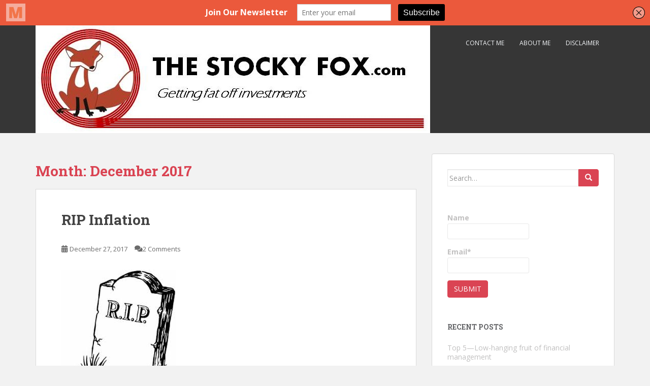

--- FILE ---
content_type: text/html; charset=UTF-8
request_url: https://thestockyfox.com/2017/12/
body_size: 20925
content:
<!doctype html>
<!--[if !IE]>
<html class="no-js non-ie" lang="en-US"
 xmlns:og="http://opengraphprotocol.org/schema/"
 xmlns:fb="http://www.facebook.com/2008/fbml"> <![endif]-->
<!--[if IE 7 ]>
<html class="no-js ie7" lang="en-US"
 xmlns:og="http://opengraphprotocol.org/schema/"
 xmlns:fb="http://www.facebook.com/2008/fbml"> <![endif]-->
<!--[if IE 8 ]>
<html class="no-js ie8" lang="en-US"
 xmlns:og="http://opengraphprotocol.org/schema/"
 xmlns:fb="http://www.facebook.com/2008/fbml"> <![endif]-->
<!--[if IE 9 ]>
<html class="no-js ie9" lang="en-US"
 xmlns:og="http://opengraphprotocol.org/schema/"
 xmlns:fb="http://www.facebook.com/2008/fbml"> <![endif]-->
<!--[if gt IE 9]><!-->
<html class="no-js" lang="en-US"
 xmlns:og="http://opengraphprotocol.org/schema/"
 xmlns:fb="http://www.facebook.com/2008/fbml"> <!--<![endif]-->
<head>
<meta charset="UTF-8">
<meta name="viewport" content="width=device-width, initial-scale=1">
<meta name="theme-color" content="">
<link rel="profile" href="http://gmpg.org/xfn/11">

<title>December 2017 &#8211; The Stocky Fox</title>
<meta name='robots' content='max-image-preview:large' />
	<style>img:is([sizes="auto" i], [sizes^="auto," i]) { contain-intrinsic-size: 3000px 1500px }</style>
	<link rel='dns-prefetch' href='//fonts.googleapis.com' />
<link rel="alternate" type="application/rss+xml" title="The Stocky Fox &raquo; Feed" href="https://thestockyfox.com/feed/" />
<link rel="alternate" type="application/rss+xml" title="The Stocky Fox &raquo; Comments Feed" href="https://thestockyfox.com/comments/feed/" />
<!-- This site is powered by Shareaholic - https://shareaholic.com -->
<script type='text/javascript' data-cfasync='false'>
  //<![CDATA[
    _SHR_SETTINGS = {"endpoints":{"local_recs_url":"https:\/\/thestockyfox.com\/wp-admin\/admin-ajax.php?action=shareaholic_permalink_related","share_counts_url":"https:\/\/thestockyfox.com\/wp-admin\/admin-ajax.php?action=shareaholic_share_counts_api"}};
  //]]>
</script>
<script type='text/javascript' data-cfasync='false'
        src='//apps.shareaholic.com/assets/pub/shareaholic.js'
        data-shr-siteid='ce53e97aeff87ab7508463268ddeaa3b' async='async' >
</script>

<!-- Shareaholic Content Tags -->
<meta name='shareaholic:site_name' content='The Stocky Fox' />
<meta name='shareaholic:language' content='en-US' />
<meta name='shareaholic:article_visibility' content='private' />
<meta name='shareaholic:site_id' content='ce53e97aeff87ab7508463268ddeaa3b' />
<meta name='shareaholic:wp_version' content='8.6.2' />

<!-- Shareaholic Content Tags End -->
<script type="text/javascript">
/* <![CDATA[ */
window._wpemojiSettings = {"baseUrl":"https:\/\/s.w.org\/images\/core\/emoji\/16.0.1\/72x72\/","ext":".png","svgUrl":"https:\/\/s.w.org\/images\/core\/emoji\/16.0.1\/svg\/","svgExt":".svg","source":{"concatemoji":"https:\/\/thestockyfox.com\/wp-includes\/js\/wp-emoji-release.min.js?ver=6.8.3"}};
/*! This file is auto-generated */
!function(s,n){var o,i,e;function c(e){try{var t={supportTests:e,timestamp:(new Date).valueOf()};sessionStorage.setItem(o,JSON.stringify(t))}catch(e){}}function p(e,t,n){e.clearRect(0,0,e.canvas.width,e.canvas.height),e.fillText(t,0,0);var t=new Uint32Array(e.getImageData(0,0,e.canvas.width,e.canvas.height).data),a=(e.clearRect(0,0,e.canvas.width,e.canvas.height),e.fillText(n,0,0),new Uint32Array(e.getImageData(0,0,e.canvas.width,e.canvas.height).data));return t.every(function(e,t){return e===a[t]})}function u(e,t){e.clearRect(0,0,e.canvas.width,e.canvas.height),e.fillText(t,0,0);for(var n=e.getImageData(16,16,1,1),a=0;a<n.data.length;a++)if(0!==n.data[a])return!1;return!0}function f(e,t,n,a){switch(t){case"flag":return n(e,"\ud83c\udff3\ufe0f\u200d\u26a7\ufe0f","\ud83c\udff3\ufe0f\u200b\u26a7\ufe0f")?!1:!n(e,"\ud83c\udde8\ud83c\uddf6","\ud83c\udde8\u200b\ud83c\uddf6")&&!n(e,"\ud83c\udff4\udb40\udc67\udb40\udc62\udb40\udc65\udb40\udc6e\udb40\udc67\udb40\udc7f","\ud83c\udff4\u200b\udb40\udc67\u200b\udb40\udc62\u200b\udb40\udc65\u200b\udb40\udc6e\u200b\udb40\udc67\u200b\udb40\udc7f");case"emoji":return!a(e,"\ud83e\udedf")}return!1}function g(e,t,n,a){var r="undefined"!=typeof WorkerGlobalScope&&self instanceof WorkerGlobalScope?new OffscreenCanvas(300,150):s.createElement("canvas"),o=r.getContext("2d",{willReadFrequently:!0}),i=(o.textBaseline="top",o.font="600 32px Arial",{});return e.forEach(function(e){i[e]=t(o,e,n,a)}),i}function t(e){var t=s.createElement("script");t.src=e,t.defer=!0,s.head.appendChild(t)}"undefined"!=typeof Promise&&(o="wpEmojiSettingsSupports",i=["flag","emoji"],n.supports={everything:!0,everythingExceptFlag:!0},e=new Promise(function(e){s.addEventListener("DOMContentLoaded",e,{once:!0})}),new Promise(function(t){var n=function(){try{var e=JSON.parse(sessionStorage.getItem(o));if("object"==typeof e&&"number"==typeof e.timestamp&&(new Date).valueOf()<e.timestamp+604800&&"object"==typeof e.supportTests)return e.supportTests}catch(e){}return null}();if(!n){if("undefined"!=typeof Worker&&"undefined"!=typeof OffscreenCanvas&&"undefined"!=typeof URL&&URL.createObjectURL&&"undefined"!=typeof Blob)try{var e="postMessage("+g.toString()+"("+[JSON.stringify(i),f.toString(),p.toString(),u.toString()].join(",")+"));",a=new Blob([e],{type:"text/javascript"}),r=new Worker(URL.createObjectURL(a),{name:"wpTestEmojiSupports"});return void(r.onmessage=function(e){c(n=e.data),r.terminate(),t(n)})}catch(e){}c(n=g(i,f,p,u))}t(n)}).then(function(e){for(var t in e)n.supports[t]=e[t],n.supports.everything=n.supports.everything&&n.supports[t],"flag"!==t&&(n.supports.everythingExceptFlag=n.supports.everythingExceptFlag&&n.supports[t]);n.supports.everythingExceptFlag=n.supports.everythingExceptFlag&&!n.supports.flag,n.DOMReady=!1,n.readyCallback=function(){n.DOMReady=!0}}).then(function(){return e}).then(function(){var e;n.supports.everything||(n.readyCallback(),(e=n.source||{}).concatemoji?t(e.concatemoji):e.wpemoji&&e.twemoji&&(t(e.twemoji),t(e.wpemoji)))}))}((window,document),window._wpemojiSettings);
/* ]]> */
</script>
<style id='wp-emoji-styles-inline-css' type='text/css'>

	img.wp-smiley, img.emoji {
		display: inline !important;
		border: none !important;
		box-shadow: none !important;
		height: 1em !important;
		width: 1em !important;
		margin: 0 0.07em !important;
		vertical-align: -0.1em !important;
		background: none !important;
		padding: 0 !important;
	}
</style>
<link rel='stylesheet' id='wp-block-library-css' href='https://thestockyfox.com/wp-includes/css/dist/block-library/style.min.css?ver=6.8.3' type='text/css' media='all' />
<style id='classic-theme-styles-inline-css' type='text/css'>
/*! This file is auto-generated */
.wp-block-button__link{color:#fff;background-color:#32373c;border-radius:9999px;box-shadow:none;text-decoration:none;padding:calc(.667em + 2px) calc(1.333em + 2px);font-size:1.125em}.wp-block-file__button{background:#32373c;color:#fff;text-decoration:none}
</style>
<style id='global-styles-inline-css' type='text/css'>
:root{--wp--preset--aspect-ratio--square: 1;--wp--preset--aspect-ratio--4-3: 4/3;--wp--preset--aspect-ratio--3-4: 3/4;--wp--preset--aspect-ratio--3-2: 3/2;--wp--preset--aspect-ratio--2-3: 2/3;--wp--preset--aspect-ratio--16-9: 16/9;--wp--preset--aspect-ratio--9-16: 9/16;--wp--preset--color--black: #000000;--wp--preset--color--cyan-bluish-gray: #abb8c3;--wp--preset--color--white: #ffffff;--wp--preset--color--pale-pink: #f78da7;--wp--preset--color--vivid-red: #cf2e2e;--wp--preset--color--luminous-vivid-orange: #ff6900;--wp--preset--color--luminous-vivid-amber: #fcb900;--wp--preset--color--light-green-cyan: #7bdcb5;--wp--preset--color--vivid-green-cyan: #00d084;--wp--preset--color--pale-cyan-blue: #8ed1fc;--wp--preset--color--vivid-cyan-blue: #0693e3;--wp--preset--color--vivid-purple: #9b51e0;--wp--preset--gradient--vivid-cyan-blue-to-vivid-purple: linear-gradient(135deg,rgba(6,147,227,1) 0%,rgb(155,81,224) 100%);--wp--preset--gradient--light-green-cyan-to-vivid-green-cyan: linear-gradient(135deg,rgb(122,220,180) 0%,rgb(0,208,130) 100%);--wp--preset--gradient--luminous-vivid-amber-to-luminous-vivid-orange: linear-gradient(135deg,rgba(252,185,0,1) 0%,rgba(255,105,0,1) 100%);--wp--preset--gradient--luminous-vivid-orange-to-vivid-red: linear-gradient(135deg,rgba(255,105,0,1) 0%,rgb(207,46,46) 100%);--wp--preset--gradient--very-light-gray-to-cyan-bluish-gray: linear-gradient(135deg,rgb(238,238,238) 0%,rgb(169,184,195) 100%);--wp--preset--gradient--cool-to-warm-spectrum: linear-gradient(135deg,rgb(74,234,220) 0%,rgb(151,120,209) 20%,rgb(207,42,186) 40%,rgb(238,44,130) 60%,rgb(251,105,98) 80%,rgb(254,248,76) 100%);--wp--preset--gradient--blush-light-purple: linear-gradient(135deg,rgb(255,206,236) 0%,rgb(152,150,240) 100%);--wp--preset--gradient--blush-bordeaux: linear-gradient(135deg,rgb(254,205,165) 0%,rgb(254,45,45) 50%,rgb(107,0,62) 100%);--wp--preset--gradient--luminous-dusk: linear-gradient(135deg,rgb(255,203,112) 0%,rgb(199,81,192) 50%,rgb(65,88,208) 100%);--wp--preset--gradient--pale-ocean: linear-gradient(135deg,rgb(255,245,203) 0%,rgb(182,227,212) 50%,rgb(51,167,181) 100%);--wp--preset--gradient--electric-grass: linear-gradient(135deg,rgb(202,248,128) 0%,rgb(113,206,126) 100%);--wp--preset--gradient--midnight: linear-gradient(135deg,rgb(2,3,129) 0%,rgb(40,116,252) 100%);--wp--preset--font-size--small: 13px;--wp--preset--font-size--medium: 20px;--wp--preset--font-size--large: 36px;--wp--preset--font-size--x-large: 42px;--wp--preset--spacing--20: 0.44rem;--wp--preset--spacing--30: 0.67rem;--wp--preset--spacing--40: 1rem;--wp--preset--spacing--50: 1.5rem;--wp--preset--spacing--60: 2.25rem;--wp--preset--spacing--70: 3.38rem;--wp--preset--spacing--80: 5.06rem;--wp--preset--shadow--natural: 6px 6px 9px rgba(0, 0, 0, 0.2);--wp--preset--shadow--deep: 12px 12px 50px rgba(0, 0, 0, 0.4);--wp--preset--shadow--sharp: 6px 6px 0px rgba(0, 0, 0, 0.2);--wp--preset--shadow--outlined: 6px 6px 0px -3px rgba(255, 255, 255, 1), 6px 6px rgba(0, 0, 0, 1);--wp--preset--shadow--crisp: 6px 6px 0px rgba(0, 0, 0, 1);}:where(.is-layout-flex){gap: 0.5em;}:where(.is-layout-grid){gap: 0.5em;}body .is-layout-flex{display: flex;}.is-layout-flex{flex-wrap: wrap;align-items: center;}.is-layout-flex > :is(*, div){margin: 0;}body .is-layout-grid{display: grid;}.is-layout-grid > :is(*, div){margin: 0;}:where(.wp-block-columns.is-layout-flex){gap: 2em;}:where(.wp-block-columns.is-layout-grid){gap: 2em;}:where(.wp-block-post-template.is-layout-flex){gap: 1.25em;}:where(.wp-block-post-template.is-layout-grid){gap: 1.25em;}.has-black-color{color: var(--wp--preset--color--black) !important;}.has-cyan-bluish-gray-color{color: var(--wp--preset--color--cyan-bluish-gray) !important;}.has-white-color{color: var(--wp--preset--color--white) !important;}.has-pale-pink-color{color: var(--wp--preset--color--pale-pink) !important;}.has-vivid-red-color{color: var(--wp--preset--color--vivid-red) !important;}.has-luminous-vivid-orange-color{color: var(--wp--preset--color--luminous-vivid-orange) !important;}.has-luminous-vivid-amber-color{color: var(--wp--preset--color--luminous-vivid-amber) !important;}.has-light-green-cyan-color{color: var(--wp--preset--color--light-green-cyan) !important;}.has-vivid-green-cyan-color{color: var(--wp--preset--color--vivid-green-cyan) !important;}.has-pale-cyan-blue-color{color: var(--wp--preset--color--pale-cyan-blue) !important;}.has-vivid-cyan-blue-color{color: var(--wp--preset--color--vivid-cyan-blue) !important;}.has-vivid-purple-color{color: var(--wp--preset--color--vivid-purple) !important;}.has-black-background-color{background-color: var(--wp--preset--color--black) !important;}.has-cyan-bluish-gray-background-color{background-color: var(--wp--preset--color--cyan-bluish-gray) !important;}.has-white-background-color{background-color: var(--wp--preset--color--white) !important;}.has-pale-pink-background-color{background-color: var(--wp--preset--color--pale-pink) !important;}.has-vivid-red-background-color{background-color: var(--wp--preset--color--vivid-red) !important;}.has-luminous-vivid-orange-background-color{background-color: var(--wp--preset--color--luminous-vivid-orange) !important;}.has-luminous-vivid-amber-background-color{background-color: var(--wp--preset--color--luminous-vivid-amber) !important;}.has-light-green-cyan-background-color{background-color: var(--wp--preset--color--light-green-cyan) !important;}.has-vivid-green-cyan-background-color{background-color: var(--wp--preset--color--vivid-green-cyan) !important;}.has-pale-cyan-blue-background-color{background-color: var(--wp--preset--color--pale-cyan-blue) !important;}.has-vivid-cyan-blue-background-color{background-color: var(--wp--preset--color--vivid-cyan-blue) !important;}.has-vivid-purple-background-color{background-color: var(--wp--preset--color--vivid-purple) !important;}.has-black-border-color{border-color: var(--wp--preset--color--black) !important;}.has-cyan-bluish-gray-border-color{border-color: var(--wp--preset--color--cyan-bluish-gray) !important;}.has-white-border-color{border-color: var(--wp--preset--color--white) !important;}.has-pale-pink-border-color{border-color: var(--wp--preset--color--pale-pink) !important;}.has-vivid-red-border-color{border-color: var(--wp--preset--color--vivid-red) !important;}.has-luminous-vivid-orange-border-color{border-color: var(--wp--preset--color--luminous-vivid-orange) !important;}.has-luminous-vivid-amber-border-color{border-color: var(--wp--preset--color--luminous-vivid-amber) !important;}.has-light-green-cyan-border-color{border-color: var(--wp--preset--color--light-green-cyan) !important;}.has-vivid-green-cyan-border-color{border-color: var(--wp--preset--color--vivid-green-cyan) !important;}.has-pale-cyan-blue-border-color{border-color: var(--wp--preset--color--pale-cyan-blue) !important;}.has-vivid-cyan-blue-border-color{border-color: var(--wp--preset--color--vivid-cyan-blue) !important;}.has-vivid-purple-border-color{border-color: var(--wp--preset--color--vivid-purple) !important;}.has-vivid-cyan-blue-to-vivid-purple-gradient-background{background: var(--wp--preset--gradient--vivid-cyan-blue-to-vivid-purple) !important;}.has-light-green-cyan-to-vivid-green-cyan-gradient-background{background: var(--wp--preset--gradient--light-green-cyan-to-vivid-green-cyan) !important;}.has-luminous-vivid-amber-to-luminous-vivid-orange-gradient-background{background: var(--wp--preset--gradient--luminous-vivid-amber-to-luminous-vivid-orange) !important;}.has-luminous-vivid-orange-to-vivid-red-gradient-background{background: var(--wp--preset--gradient--luminous-vivid-orange-to-vivid-red) !important;}.has-very-light-gray-to-cyan-bluish-gray-gradient-background{background: var(--wp--preset--gradient--very-light-gray-to-cyan-bluish-gray) !important;}.has-cool-to-warm-spectrum-gradient-background{background: var(--wp--preset--gradient--cool-to-warm-spectrum) !important;}.has-blush-light-purple-gradient-background{background: var(--wp--preset--gradient--blush-light-purple) !important;}.has-blush-bordeaux-gradient-background{background: var(--wp--preset--gradient--blush-bordeaux) !important;}.has-luminous-dusk-gradient-background{background: var(--wp--preset--gradient--luminous-dusk) !important;}.has-pale-ocean-gradient-background{background: var(--wp--preset--gradient--pale-ocean) !important;}.has-electric-grass-gradient-background{background: var(--wp--preset--gradient--electric-grass) !important;}.has-midnight-gradient-background{background: var(--wp--preset--gradient--midnight) !important;}.has-small-font-size{font-size: var(--wp--preset--font-size--small) !important;}.has-medium-font-size{font-size: var(--wp--preset--font-size--medium) !important;}.has-large-font-size{font-size: var(--wp--preset--font-size--large) !important;}.has-x-large-font-size{font-size: var(--wp--preset--font-size--x-large) !important;}
:where(.wp-block-post-template.is-layout-flex){gap: 1.25em;}:where(.wp-block-post-template.is-layout-grid){gap: 1.25em;}
:where(.wp-block-columns.is-layout-flex){gap: 2em;}:where(.wp-block-columns.is-layout-grid){gap: 2em;}
:root :where(.wp-block-pullquote){font-size: 1.5em;line-height: 1.6;}
</style>
<link rel='stylesheet' id='email-subscribers-css' href='https://thestockyfox.com/wp-content/plugins/email-subscribers/lite/public/css/email-subscribers-public.css?ver=5.9.14' type='text/css' media='all' />
<link rel='stylesheet' id='wp-components-css' href='https://thestockyfox.com/wp-includes/css/dist/components/style.min.css?ver=6.8.3' type='text/css' media='all' />
<link rel='stylesheet' id='godaddy-styles-css' href='https://thestockyfox.com/wp-content/mu-plugins/vendor/wpex/godaddy-launch/includes/Dependencies/GoDaddy/Styles/build/latest.css?ver=2.0.2' type='text/css' media='all' />
<link rel='stylesheet' id='sparkling-bootstrap-css' href='https://thestockyfox.com/wp-content/themes/sparkling/assets/css/bootstrap.min.css?ver=6.8.3' type='text/css' media='all' />
<link rel='stylesheet' id='sparkling-icons-css' href='https://thestockyfox.com/wp-content/themes/sparkling/assets/css/fontawesome-all.min.css?ver=5.1.1.' type='text/css' media='all' />
<link rel='stylesheet' id='sparkling-fonts-css' href='//fonts.googleapis.com/css?family=Open+Sans%3A400italic%2C400%2C600%2C700%7CRoboto+Slab%3A400%2C300%2C700&#038;ver=6.8.3' type='text/css' media='all' />
<link rel='stylesheet' id='sparkling-style-css' href='https://thestockyfox.com/wp-content/themes/sparkling/style.css?ver=2.4.2' type='text/css' media='all' />
<script type="text/javascript" src="https://thestockyfox.com/wp-includes/js/jquery/jquery.min.js?ver=3.7.1" id="jquery-core-js"></script>
<script type="text/javascript" src="https://thestockyfox.com/wp-includes/js/jquery/jquery-migrate.min.js?ver=3.4.1" id="jquery-migrate-js"></script>
<script type="text/javascript" src="https://thestockyfox.com/wp-content/themes/sparkling/assets/js/vendor/bootstrap.min.js?ver=6.8.3" id="sparkling-bootstrapjs-js"></script>
<script type="text/javascript" src="https://thestockyfox.com/wp-content/themes/sparkling/assets/js/functions.js?ver=20180503" id="sparkling-functions-js"></script>
<script type="text/javascript" src="https://thestockyfox.com/wp-content/plugins/google-analyticator/external-tracking.min.js?ver=6.5.7" id="ga-external-tracking-js"></script>
<link rel="https://api.w.org/" href="https://thestockyfox.com/wp-json/" /><link rel="EditURI" type="application/rsd+xml" title="RSD" href="https://thestockyfox.com/xmlrpc.php?rsd" />
<meta name="generator" content="WordPress 6.8.3" />
<meta property="og:site_name" content="The Stocky Fox" />
<meta property="og:type" content="article" />
<script type='text/javascript' data-cfasync='false'>var _mmunch = {'front': false, 'page': false, 'post': false, 'category': false, 'author': false, 'search': false, 'attachment': false, 'tag': false};</script><script data-cfasync="false" src="//a.mailmunch.co/app/v1/site.js" id="mailmunch-script" data-plugin="mailmunch" data-mailmunch-site-id="219950" async></script><style type="text/css"></style><style type="text/css">.recentcomments a{display:inline !important;padding:0 !important;margin:0 !important;}</style>        <style type="text/css">
                    .navbar > .container .navbar-brand {
                color: #dadada;
            }
                </style>
        <style type="text/css" id="custom-background-css">
body.custom-background { background-color: #f2f2f2; }
</style>
	<!-- Google Analytics Tracking by Google Analyticator 6.5.7 -->
<script type="text/javascript">
    var analyticsFileTypes = [];
    var analyticsSnippet = 'disabled';
    var analyticsEventTracking = 'enabled';
</script>
<script type="text/javascript">
	(function(i,s,o,g,r,a,m){i['GoogleAnalyticsObject']=r;i[r]=i[r]||function(){
	(i[r].q=i[r].q||[]).push(arguments)},i[r].l=1*new Date();a=s.createElement(o),
	m=s.getElementsByTagName(o)[0];a.async=1;a.src=g;m.parentNode.insertBefore(a,m)
	})(window,document,'script','//www.google-analytics.com/analytics.js','ga');
	ga('create', 'UA-60401946-1', 'auto');
 
	ga('send', 'pageview');
</script>

</head>

<body class="archive date custom-background wp-theme-sparkling">
	<a class="sr-only sr-only-focusable" href="#content">Skip to main content</a>
<div id="page" class="hfeed site">

	<header id="masthead" class="site-header" role="banner">
		<nav class="navbar navbar-default
		" role="navigation">
			<div class="container">
				<div class="row">
					<div class="site-navigation-inner col-sm-12">
						<div class="navbar-header">


														<div id="logo">
																																<a href="https://thestockyfox.com/"><img src="https://thestockyfox.com/wp-content/uploads/2015/02/cropped-Header-red.jpg"  height="212" width="777" alt="The Stocky Fox"/></a>
																																</div><!-- end of #logo -->

							<button type="button" class="btn navbar-toggle" data-toggle="collapse" data-target=".navbar-ex1-collapse">
								<span class="sr-only">Toggle navigation</span>
								<span class="icon-bar"></span>
								<span class="icon-bar"></span>
								<span class="icon-bar"></span>
							</button>
						</div>



						<div class="collapse navbar-collapse navbar-ex1-collapse"><ul id="menu-header-menu" class="nav navbar-nav"><li id="menu-item-123" class="menu-item menu-item-type-post_type menu-item-object-page menu-item-123"><a href="https://thestockyfox.com/contact-me/">Contact me</a></li>
<li id="menu-item-25" class="menu-item menu-item-type-post_type menu-item-object-page menu-item-25"><a href="https://thestockyfox.com/about-me/">About me</a></li>
<li id="menu-item-26" class="menu-item menu-item-type-post_type menu-item-object-page menu-item-26"><a href="https://thestockyfox.com/disclosure/">Disclaimer</a></li>
</ul></div>


					</div>
				</div>
			</div>
		</nav><!-- .site-navigation -->
	</header><!-- #masthead -->

	<div id="content" class="site-content">

		<div class="top-section">
								</div>

		<div class="container main-content-area">
						<div class="row side-pull-left">
				<div class="main-content-inner col-sm-12 col-md-8">

	 <div id="primary" class="content-area">
		 <main id="main" class="site-main" role="main">

			
				<header class="page-header">
					<h1 class="page-title">Month: <span>December 2017</span></h1>				</header><!-- .page-header -->

				
<article id="post-959" class="post-959 post type-post status-publish format-standard hentry category-analysis category-historic-perspective category-inflation">
	<div class="blog-item-wrap">
				<a href="https://thestockyfox.com/2017/12/rip-inflation/" title="RIP Inflation" >
							</a>
		<div class="post-inner-content">
			<header class="entry-header page-header">

				<h2 class="entry-title"><a href="https://thestockyfox.com/2017/12/rip-inflation/" rel="bookmark">RIP Inflation</a></h2>

								<div class="entry-meta">
					<span class="posted-on"><i class="fa fa-calendar-alt"></i> <a href="https://thestockyfox.com/2017/12/rip-inflation/" rel="bookmark"><time class="entry-date published" datetime="2017-12-27T06:25:42-08:00">December 27, 2017</time><time class="updated" datetime="2019-05-06T17:49:07-08:00">May 6, 2019</time></a></span><span class="byline"> <i class="fa fa-user"></i> <span class="author vcard"><a class="url fn n" href="https://thestockyfox.com/author/ajaxlupis/">Stocky</a></span></span>				<span class="comments-link"><i class="fa fa-comments"></i><a href="https://thestockyfox.com/2017/12/rip-inflation/#comments">2 Comments</a></span>
				
				
				</div><!-- .entry-meta -->
							</header><!-- .entry-header -->

						<div class="entry-content">

				<p><a href="https://thestockyfox.com/wp-content/uploads/2017/12/download.jpg"><img fetchpriority="high" decoding="async" class="alignnone size-medium wp-image-961" src="https://thestockyfox.com/wp-content/uploads/2017/12/download.jpg" alt="" width="226" height="223" srcset="https://thestockyfox.com/wp-content/uploads/2017/12/download.jpg 226w, https://thestockyfox.com/wp-content/uploads/2017/12/download-60x60.jpg 60w" sizes="(max-width: 226px) 100vw, 226px" /></a></p>
<p><em><strong>I&#8217;m trying to build my audience, so if you like this post, please share it on social media using the buttons right above.</strong></em></p>
<p>Inflation is dead!!!  That’s quite a proclamation.  Is the stress of the holidays getting to me, making my mind soft?  Or is there something really to it?</p>
<p>If you are a regular reader of this column, you know that inflation can have an enormous impact on your financial plan.  You also know that I think that the government’s official measure of inflation <a href="https://thestockyfox.com/2015/03/inflation-wont-be-as-bad-as-everyone-thinks/" target="_blank" rel="noopener noreferrer">(CPI) is way overstated</a>.  No matter what you think, it’s undeniable that inflation is important and generally the lower the better.</p>
<p>If you don’t want to read the whole column, I’ll give you the answer: robots and engineering.  If you’re interested in my reasoning, read on.</p>
<p><strong>Quick Crash Course</strong></p>
<p>Inflation basically comes from one of two places:</p>
<ol>
<li>The government going insane and turning the presses on to print more money. This is hyperinflation and Zimbabwe and Venezuela lately and the Weimar Republic in the 1920s are good examples of this.</li>
<li>The general rise in prices as people demand more for their labor and raw materials get more scarce, leading to increased prices.</li>
</ol>
<p>Say what you will about the insanity of Washington, but #1 really isn’t a concern.  So inflation for the rich countries of the world really comes from #2.</p>
<p><strong>Oil</strong></p>
<p>The latest bout of really bad inflation in the US was in the 1970s and carried over to the early 1980s until Ronald Reagan and Paul Volker punched inflation in the face.  That was started by the oil shocks that OPEC imposed on the world.</p>
<p>Oil production was curtailed which drove prices higher.  Oil is a bit of a unique commodity in that we used it (and continue to do so although to a lesser degree) in nearly every aspect of life.  More on that in a minute.  Our world was based on oil so we really couldn’t do with less, so we had to pay more.  We really didn’t have a choice.  Prices rose (inflation).</p>
<p><a href="https://thestockyfox.com/wp-content/uploads/2017/12/oil-pump.jpg"><img decoding="async" class="alignnone size-medium wp-image-962" src="https://thestockyfox.com/wp-content/uploads/2017/12/oil-pump-300x202.jpg" alt="" width="300" height="202" srcset="https://thestockyfox.com/wp-content/uploads/2017/12/oil-pump-300x202.jpg 300w, https://thestockyfox.com/wp-content/uploads/2017/12/oil-pump-768x518.jpg 768w, https://thestockyfox.com/wp-content/uploads/2017/12/oil-pump.jpg 1000w" sizes="(max-width: 300px) 100vw, 300px" /></a></p>
<p>Thirty years later in the mid-2000s oil prices dramatically rose again to $150 per barrel as demand from India and China shook the markets.  Again we had to use oil so we paid the higher prices, but then that story ended differently.  Technology had advanced so we could use less oil—natural gas powerplants, hybrid cars, solar panels, etc.—which took a bite out of the 2007 oil shock.</p>
<p>Also, and more importantly, technology also allowed fracking and oil sands to produce amazing amounts of oil in the US and Canada.  All the teeth were taken out of the OPEC threat.  Prices cratered over the next few years and have remained at very low levels.  If oil ever goes up again, more fracking and shale sands will be mined to bring prices back down.  We’re probably set with oil prices being moderately controlled for the next 100 years.</p>
<p><strong><em>BOLD PREDICTION—Oil prices will never rise faster than 2% for the rest of my lifetime.</em></strong></p>
<p><strong>Other raw materials</strong></p>
<p>Oil is a very unique raw material in that it is used everywhere.  Others aren’t nearly so ubiquitous.  That said, raw materials can increase in price.  However, when that happens our dynamic economy has shown an amazing ability to engineer products to substitute the more expensive raw materials for cheaper ones.</p>
<p>The price of copper has doubled over the last 30 years (from about $1.50 per pound to $3.00 per pound).  That should cause inflation yet think about engineering.  Thirty years ago how much copper was used in telephone line—a ton (literally)?  Now that’s all fiber-optic cable (mostly plastic—which is cheap) that carries a 1000x information at marginally higher prices.  Copper pipes used to be used exclusively in homes.  Now it’s PVC which is cheaper and more durable.  You get my point.</p>
<p>You can also have commodities like foodstuffs (cows and bushels of corn).  In the past those have increased in price significantly.  However, as an economist would predict, as the price goes up farmers plant more corn and ranchers husband more cattle.  That keeps everything at relatively steady prices.</p>
<p>When ever anything gets more expensive, businesses, with their profit motive, will find alternatives to do the job better at a lower price.  That is going to keep a major cap on inflation.</p>
<p><strong><em>BOLD PREDICTION—There won’t be raw material whose price goes up significantly while also whose use increases significantly.</em></strong></p>
<p><strong>Robots</strong></p>
<p>The largest component of inflation is human labor.  In the past, there has always been a general pull towards higher wages.  When the economy is weak (unemployment is high) that tends to slow or even stop.  When the economy is strong (unemployment is low) companies have to compete for workers and they do so by raising wages.  That leads to higher prices.</p>
<p>Of course, higher prices don’t always translate to inflation.  If a person is paid more but is much more productive (thanks to computers or other tools) that doesn’t lead to inflation, and if the productivity improvements are large enough will often lead to deflation.</p>
<p>However, and here’s the political hot potato, those productivity advances tend to be focused on the highest-skill workers.  Engineers now have computers to make them more productive; airline pilots have more advanced aircraft; construction workers have better tractors.  When most of those people got pay increases it was because they were more productive, no their impact on inflation was minimal.</p>
<p>The low-skill workers really haven’t gotten productivity enhancements, so any pay increases they got typically led to inflation.  But look at what has happened to all those low-skill jobs.  They have disappeared or are disappearing.  You don’t have gas-station attendants and grocery-store baggers anymore.  Cashiers are quickly disappearing.  Soon waitresses are going to disappear.</p>
<p>Most of the time the extinction of these jobs is because technology (robots) can replace them at a fraction of the cost.  Politically and socially this is deep water and we could debate this for hours whether this is good or bad.  But from an inflation perspective this is definitely keeping a cap on inflation.  <strong><em>If the wage for a low-skill job rises to fast, a robot or computer replaces it at a cost of pennies on the dollar</em></strong>.</p>
<p>Go to your grocery store and see all the self-checkout lines.  Each of those used to be manned by a low-skill worker.  Now one worker is overseeing 8 lines.  Many restaurants have self-order tablets which eliminate the need for waitresses (now you only need servers).  Of course countless low-skill factory jobs have been eliminated by robots.  You could go on and on.</p>
<p><a href="https://thestockyfox.com/wp-content/uploads/2017/12/201799-shoppers2.jpg-resize-_opacity_100-frame_bg_color_FFF-gravity_center-q_70-preserve_ratio_true-w_1300_.jpg"><img decoding="async" class="alignnone size-medium wp-image-960" src="https://thestockyfox.com/wp-content/uploads/2017/12/201799-shoppers2.jpg-resize-_opacity_100-frame_bg_color_FFF-gravity_center-q_70-preserve_ratio_true-w_1300_-300x200.jpg" alt="" width="300" height="200" srcset="https://thestockyfox.com/wp-content/uploads/2017/12/201799-shoppers2.jpg-resize-_opacity_100-frame_bg_color_FFF-gravity_center-q_70-preserve_ratio_true-w_1300_-300x200.jpg 300w, https://thestockyfox.com/wp-content/uploads/2017/12/201799-shoppers2.jpg-resize-_opacity_100-frame_bg_color_FFF-gravity_center-q_70-preserve_ratio_true-w_1300_-768x512.jpg 768w, https://thestockyfox.com/wp-content/uploads/2017/12/201799-shoppers2.jpg-resize-_opacity_100-frame_bg_color_FFF-gravity_center-q_70-preserve_ratio_true-w_1300_-1024x682.jpg 1024w, https://thestockyfox.com/wp-content/uploads/2017/12/201799-shoppers2.jpg-resize-_opacity_100-frame_bg_color_FFF-gravity_center-q_70-preserve_ratio_true-w_1300_.jpg 1300w" sizes="(max-width: 300px) 100vw, 300px" /></a></p>
<p>This puts a huge cap on inflation, leading to much of what we see:</p>
<ol>
<li>Stagnant wages for low-skill workers</li>
<li>Exponential growth of people-replacing machines</li>
<li>Persistently low inflation.</li>
</ol>
<p><strong><em>BOLD PREDICTION—Wages for skilled workers will continue to increase while unskilled workers will decrease. Only a minimum wage will keep wages at the low end up, but that will lead to fewer low-skill jobs available.</em></strong></p>
<p>The Federal Reserve has said it is baffled by the persistent low inflation in the face of fast economic growth, historically low interest rates, a low unemployment.  In the past those three ingredients always led to inflation, something that the Fed is chartered to control.  To me it seems like an easy situation to figure out, but I am smarter than a <a href="https://thestockyfox.com/2017/07/smarter-than-a-nobel-prize-winner/" target="_blank" rel="noopener noreferrer">Nobel Prize winner</a> ?.</p>
<p>It’s pretty simple—we aren’t going to have inflation because there are so many amazingly smart (and very well paid) engineers that can find any product (including people) whose prices are rising and replace them with cheaper substitutes.</p>
<p>Like I said before, there are social implications for this which make these issues very gray.  However, keeping to the black and white areas, I believe this means inflation will probably remain low for years to come.  As an investor that’s GREAT NEWS.</p>
<div class='shareaholic-canvas' data-app-id='15660816' data-app-id-name='category_below_content' data-app='share_buttons' data-title='RIP Inflation' data-link='https://thestockyfox.com/2017/12/rip-inflation/' data-summary=''></div>
							</div><!-- .entry-content -->
					</div>
	</div>
</article><!-- #post-## -->

<article id="post-952" class="post-952 post type-post status-publish format-standard hentry category-analysis category-how-to">
	<div class="blog-item-wrap">
				<a href="https://thestockyfox.com/2017/12/bitcoin-top-5-wtf/" title="Bitcoin—Top 5 WTF" >
							</a>
		<div class="post-inner-content">
			<header class="entry-header page-header">

				<h2 class="entry-title"><a href="https://thestockyfox.com/2017/12/bitcoin-top-5-wtf/" rel="bookmark">Bitcoin—Top 5 WTF</a></h2>

								<div class="entry-meta">
					<span class="posted-on"><i class="fa fa-calendar-alt"></i> <a href="https://thestockyfox.com/2017/12/bitcoin-top-5-wtf/" rel="bookmark"><time class="entry-date published" datetime="2017-12-19T04:59:53-08:00">December 19, 2017</time><time class="updated" datetime="2017-12-19T05:10:42-08:00">December 19, 2017</time></a></span><span class="byline"> <i class="fa fa-user"></i> <span class="author vcard"><a class="url fn n" href="https://thestockyfox.com/author/ajaxlupis/">Stocky</a></span></span>				<span class="comments-link"><i class="fa fa-comments"></i><a href="https://thestockyfox.com/2017/12/bitcoin-top-5-wtf/#comments">1 Comment</a></span>
				
				
				</div><!-- .entry-meta -->
							</header><!-- .entry-header -->

						<div class="entry-content">

				<p><a href="https://thestockyfox.com/wp-content/uploads/2017/12/nintchdbpict000306226097.jpg"><img loading="lazy" decoding="async" class="alignnone size-medium wp-image-954" src="https://thestockyfox.com/wp-content/uploads/2017/12/nintchdbpict000306226097-300x189.jpg" alt="" width="300" height="189" srcset="https://thestockyfox.com/wp-content/uploads/2017/12/nintchdbpict000306226097-300x189.jpg 300w, https://thestockyfox.com/wp-content/uploads/2017/12/nintchdbpict000306226097-768x483.jpg 768w, https://thestockyfox.com/wp-content/uploads/2017/12/nintchdbpict000306226097.jpg 960w" sizes="auto, (max-width: 300px) 100vw, 300px" /></a></p>
<p>A few of you have written in asking what I think of Bitcoin and its crazy ride.  Here are my Top 5 observations on Bitcoin.</p>
<p>&nbsp;</p>
<p><strong>5. Unprecedented wild ride</strong></p>
<p>What has happened with Bitcoin in 2017 is really unprecedented.  Its price has risen about 17x which obviously is a lot.  To me, the more astounding point is that it has risen that high given it has a market cap of $300 billion (that is the total value if you added up all the bitcoins in the world).</p>
<p>If you think of bitcoin as a stock, that combination is pretty incredible.  A lot of stocks have had crazy good years where they increased 17x.  However, most of those are off a really low base: so maybe a $50 million company grew to a $1 billion company.  Obviously, that is much easier to do off a smaller base.</p>
<p><a href="https://thestockyfox.com/wp-content/uploads/2017/12/Chart.jpg"><img loading="lazy" decoding="async" class="alignnone size-medium wp-image-953" src="https://thestockyfox.com/wp-content/uploads/2017/12/Chart-300x151.jpg" alt="" width="300" height="151" srcset="https://thestockyfox.com/wp-content/uploads/2017/12/Chart-300x151.jpg 300w, https://thestockyfox.com/wp-content/uploads/2017/12/Chart-768x388.jpg 768w, https://thestockyfox.com/wp-content/uploads/2017/12/Chart-1024x517.jpg 1024w, https://thestockyfox.com/wp-content/uploads/2017/12/Chart.jpg 1553w" sizes="auto, (max-width: 300px) 100vw, 300px" /></a></p>
<p>However, with Bitcoin, continuing with that analogy, it grew from a $15 billion company (that’s about in the top 2000 globally) so that isn’t exactly small.  Then it vaulted to $300 billion which would put it at about top 10.  Think about that for a minute.  Crazy.</p>
<p>&nbsp;</p>
<p><strong>4. I still don’t get it</strong></p>
<p>I feel like some old man who doesn’t get the world around him.  Damn kids won’t get off my lawn.</p>
<p>I couldn’t tell you with any specificity what Bitcoin is (there are buzzwords like “blockchain” but I don’t know what that means either).  I certainly couldn’t tell you how I could “buy” them or “mine” them.  I don’t know a single vendor who would accept Bitcoins, and if they did I wouldn’t know how you do that transaction.</p>
<p>And I think I tend to be fairly knowledgeable about these things.  I can pay for stuff using my watch which proves I’m at the forefront of technology, but Bitcoin is just beyond me.  I think that applies to most people—the story of Bitcoin is exciting but the details are pretty fuzzy.</p>
<p>&nbsp;</p>
<p><strong>3. Not surprising run-up</strong></p>
<p>Given the incredible run-up, I am not surprised of it’s continued push higher in the past couple weeks, thanks to it’s <a href="https://www.cnbc.com/2017/12/17/worlds-largest-futures-exchange-set-to-launch-bitcoin-futures-sunday-night.html" target="_blank" rel="noopener">listing on the Chicago Mercantile Exchange</a> earlier in the month.</p>
<p>Being listed (or having your futures listed) on a very legitimate financial exchange obviously lends some credibility to something that up to this point had very little of it in respected financial circles.  Also, it somewhat addresses #4.  You can buy Bitcoin futures on the CME and I think many more people know how to do that than knew how to buy Bitcoins on their own two weeks before.</p>
<p>I still think Bitcoin is built on quicksand and will eventually collapse (more on this in a second), but in the short term it’s not surprising that it’s value has gotten a huge bump as it has been listed.</p>
<p>&nbsp;</p>
<p><strong>2. Ticking timebomb</strong></p>
<p>There are a lot of people extremely bearish on Bitcoins, and many can give you a ton of reasons why it’s just an eyelash away from collapse.  I predict that eventually a central bank will crush it like an elephant finally getting annoyed by a gnat.</p>
<p>What would provoke such action by the US Treasury?  A terrorist attack.  It seems likely that given Bitcoins anonymity features, it will be used to fund some type of terrorist attack that will kill innocent Americans.  When that happens you can easily imagine the headlines, and then easily imagine the government’s response.</p>
<p>Bear in mind the whole premise of Bitcoin is that <a href="http://money.cnn.com/2017/11/22/news/economy/venezuela-currency-crash/index.html" target="_blank" rel="noopener">governments aren’t responsible stewards</a> of their fiat currencies, so society needed some type of currency that the government can’t screw up.  That’s a bit of a “Screw-you” to Washington, so I think if there’s any connection between Bitcoin and a terrorist attack, the government will come down HARD.</p>
<p>&nbsp;</p>
<p><strong>1. Go left when everyone else says “go right”</strong></p>
<p>There’s a famous saying in investing that saying when everyone believes one thing, the opposite tends to happen.  Right now, EVERYONE is saying that Bitcoin is a bubble and <a href="https://www.cnbc.com/2017/10/13/jamie-dimon-says-people-who-buy-bitcoin-are-stupid.html" target="_blank" rel="noopener">its value will crater</a>.  People have been saying that when it was at $1000 and then the chatter exploded when it crossed the $10,000 threshold.  Now it’s at about $18,000.</p>
<p>Seriously, can you think of one serious, respected analyst who is bullish on Bitcoin?  I can’t.  Can you think of highly-regarded financial people who said Bitcoin is a crazy bubble that will crash HARD.  I can think of about a thousand.</p>
<p>Given that, it makes me think that Bitcoin might still have some upside.</p>
<p>&nbsp;</p>
<p>Who knows with all of this?  I know I certainly don’t.  Personally, we don’t invest our money in Bitcoin, mostly because of #4 and a bit because of #2.  That said, I am enjoying the crazy ride that makes for fun reading in <em>The Wall Street Journal</em>.</p>
<p>&nbsp;</p>
<div class='shareaholic-canvas' data-app-id='15660816' data-app-id-name='category_below_content' data-app='share_buttons' data-title='Bitcoin—Top 5 WTF' data-link='https://thestockyfox.com/2017/12/bitcoin-top-5-wtf/' data-summary=''></div>
							</div><!-- .entry-content -->
					</div>
	</div>
</article><!-- #post-## -->

<article id="post-935" class="post-935 post type-post status-publish format-standard hentry category-inflation">
	<div class="blog-item-wrap">
				<a href="https://thestockyfox.com/2017/12/inflation-the-big-scary-monster-hiding-under-your-bed/" title="Inflation&#8211;the big scary monster hiding under your bed" >
							</a>
		<div class="post-inner-content">
			<header class="entry-header page-header">

				<h2 class="entry-title"><a href="https://thestockyfox.com/2017/12/inflation-the-big-scary-monster-hiding-under-your-bed/" rel="bookmark">Inflation&#8211;the big scary monster hiding under your bed</a></h2>

								<div class="entry-meta">
					<span class="posted-on"><i class="fa fa-calendar-alt"></i> <a href="https://thestockyfox.com/2017/12/inflation-the-big-scary-monster-hiding-under-your-bed/" rel="bookmark"><time class="entry-date published" datetime="2017-12-05T11:17:11-08:00">December 5, 2017</time><time class="updated" datetime="2017-12-05T11:28:45-08:00">December 5, 2017</time></a></span><span class="byline"> <i class="fa fa-user"></i> <span class="author vcard"><a class="url fn n" href="https://thestockyfox.com/author/ajaxlupis/">Stocky</a></span></span>				<span class="comments-link"><i class="fa fa-comments"></i><a href="https://thestockyfox.com/2017/12/inflation-the-big-scary-monster-hiding-under-your-bed/#respond">Leave a comment</a></span>
				
				
				</div><!-- .entry-meta -->
							</header><!-- .entry-header -->

						<div class="entry-content">

				<p><a href="https://thestockyfox.com/wp-content/uploads/2015/02/wheelbarrow-of-cash.jpg"><img loading="lazy" decoding="async" class="alignnone size-medium wp-image-184" src="https://thestockyfox.com/wp-content/uploads/2015/02/wheelbarrow-of-cash-300x300.jpg" sizes="auto, (max-width: 300px) 100vw, 300px" srcset="https://thestockyfox.com/wp-content/uploads/2015/02/wheelbarrow-of-cash-300x301.jpg 300w, https://thestockyfox.com/wp-content/uploads/2015/02/wheelbarrow-of-cash-150x150.jpg 150w, https://thestockyfox.com/wp-content/uploads/2015/02/wheelbarrow-of-cash-60x60.jpg 60w, https://thestockyfox.com/wp-content/uploads/2015/02/wheelbarrow-of-cash.jpg 320w" alt="wheelbarrow-of-cash" width="300" height="300" /></a></p>
<p><strong>“Ocean waves will grind the greatest boulder into sand if given enough time”</strong></p>
<p>Inflation, the general rise in prices over time, is a powerful and unrelenting force which is eroding the value of your money every year, every month, every day.  How powerful is inflation?  Look at this simple example with my neighbors, Mr and Mrs Grizzly.</p>
<p>If they want to spend $50,000 per year (in today’s dollars) in retirement they’ll need about $1.2 million on the day they retire (40 year retirement, 6% return, 3% inflation).  Every year in retirement they’ll spend a little more than $50,000 to buy what $50,000 buys today because of inflation.  However, if you crank the inflation knob up a notch from 3% to 4%, they’ll need $1.5 million.  Up to 5%, they’ll need $1.8 million.  What makes inflation so scary is that the impact is huge—a 2% increase requires your nest egg to be $600,000 larger—and it’s also completely out of your control.</p>
<p>In the US, inflation is tracked by the Bureau of Labor Statistics, a division of the Department of Labor, with a tool called the Consumer Price Index (CPI).  Basically (I know it’s much more complex, but for brevity’s sake) it looks at a general basket of goods that people buy and tracks how those prices change over time.  It’s meant to track EVERYTHING that consumers buy: food, housing, cars, airline tickets, medical expenses, entertainment, and on and on and on.  The US boasts an amazing record of tame inflation over the decades, but even then it’s been quite a roller coaster: in the early 1980s, according to the CPI, inflation was averaging about 12%, and it has averaged about 1.6% since 2009.</p>
<p>That just ruined Mr Grizzly’s day.  So he needs $1.2 million today to retire, but depending on inflation it could range from $1 million to $8 million if it got as high as it did in the early 1980s?!?!?!  No bueno.  How the heck is he supposed to plan for a range like that?</p>
<p>What to do with inflation.  It&#8217;s like that big, scary monster living under your bed.  It can be a powerful force that can completely turn your financial world upside down.  Or, it can be something that is built up in our imagination that in reality isn&#8217;t that bad at all.  Let&#8217;s figure this out.</p>
<p>&nbsp;</p>
<p>Inflation is going to do what it will do, and there isn’t a lot you can do about it as an investor.  The US government sets an inflation target at 2%, but reasonable people can debate how good Washington is at managing stuff like this.  When I do my planning for the Fox family, I personally use 3%.  But there is some good news—I actually think the CPI waaaaaaay over estimates inflation and that it is going to be on the lower side of historic averages, which is a good thing for those of us saving for retirement (<a href="https://thestockyfox.com/disclosure/" target="_blank" rel="noopener">as always, this is just my opinion and may turn out to be quite wrong, also with my projections I am not predicting the future)</a>.</p>
<p>The CPI is supposed to compare apples to apples, so basically what did you buy last year and how much would that cost if you bought the <strong><em>exact same</em></strong> stuff this year.  I think over the short-term the CPI works pretty well; I’d believe that prices in 2017 were about 2% higher than in 2016 (in line with the CPI’s figures).  But over longer periods of time, the CPI really fails because I think it does a really lousy job of dealing with major technological advances.  So when you look at 10 or 20 or 50 years, which happens to be the time horizon we’re looking at for retirement, I think the CPI really overestimates inflation.</p>
<p>If you go back to 1965 (I picked 50 years ago, because I figure I have 50 years to live, so that’s my time horizon), the CPI says prices have risen about 7.5 times.  So something that cost $100 in 1965 would cost about $750 today.  If you do the math, that equates to about 4.1% per year.  We saw the impact that the level of inflation has in the above examples (pretty major impact), yet let me tell you why I think the government is getting it wrong and there is some real relief.  This is going to be a long post (but I hope a valuable post), so get comfortable.</p>
<p>&nbsp;</p>
<p><a href="https://thestockyfox.com/wp-content/uploads/2015/02/1965_Chevrolet_Impala.jpg"><img loading="lazy" decoding="async" class="alignnone size-medium wp-image-182" src="https://thestockyfox.com/wp-content/uploads/2015/02/1965_Chevrolet_Impala-300x181.jpg" sizes="auto, (max-width: 300px) 100vw, 300px" srcset="https://thestockyfox.com/wp-content/uploads/2015/02/1965_Chevrolet_Impala-300x181.jpg 300w, https://thestockyfox.com/wp-content/uploads/2015/02/1965_Chevrolet_Impala-1024x617.jpg 1024w" alt="1965_Chevrolet_Impala" width="300" height="181" /></a></p>
<p><strong>Cars</strong></p>
<p><a href="http://www.348-409.com/1965flash.html" target="_blank" rel="noopener">In 1965 you could get a new 4-door sedan like the Chevy Impala for about $3000</a>.  Today you could get a new 4-door sedan like the Honda Civic for about $20,000.  If you do the math, that calculates to about 3.9% inflation per year, right around what the CPI says (I know, you’re saying: “Stocky, so far I’m not impressed.”)  But remember, the CPI is supposed to compare apples to apples; when you compare a 1965 Impala to a 2015 Civic, the Civic has a ton of advantages.</p>
<p>The Civic gets 35 miles to the gallon, while the Impala got about 12.  The Civic has incredible safety features like airbags, antilock brakes, backup camera, and on and on; the Impala has seat belts across your lap (they didn’t even have the shoulder ones).  The Civic has Bluetooth to connect to your MP3 player, while AM/FM was an <strong><em>option</em></strong> on the Impala.  A new Civic will probably last you 200,000 miles or more, but your Impala would be lucky to get to 100,000 (like “go-out-and-buy-a-lottery-ticket” lucky).</p>
<p>Put all that together and how much of that 3.9% annual price increase is due to inflation, and how much is due to the Civic just being a better car?  It’s not an easy question to answer, but I would think an awful lot of the price increase is because you’re getting a safer, more fuel-efficient, and more durable car . . . just a better car.</p>
<p>To look at it from a different angle, we know $3000 in 1965 would buy you a new Chevy Impala.  What would $3000 buy you in 2015?  A quick look at <a class="vglnk" href="http://autotrader.com/" rel="nofollow">Autotrader.com</a> shows that for $3000 you could get a 1998 Honda Civic with 150,000 miles.  Between those two choices, each of which is $3000, don’t you have to pick the Civic as the better car?  It’s safer, much more fuel efficient, has more convenient features (cruise control, automatic windows), and it will probably last longer.  All that says that inflation was actually a lot less than the 4.1% the CPI said or the 3.9% we calculated.</p>
<p>&nbsp;</p>
<p><strong>Rent</strong></p>
<p>Housing is the biggest expense that people have, so how does that come into play?  <a href="https://www.census.gov/hhes/www/housing/census/historic/grossrents.html">In 1965 the average rent was about $90 per month</a> while in <a href="http://www.census.gov/prod/2013pubs/acsbr11-07.pdf">2011 it was around $870</a> which calculates to about 5.1%.  That’s higher than the CPI, but before we freak out about runaway inflation in the housing market, let’s do the apples-to-apples comparison.  In 1965 you were getting a place where you might have shared a bathroom with your neighbor and a phone too.  You had an icebox instead of a fridge (literally a cabinet that you kept cool with blocks of ice), and radiator heating.</p>
<p>Today you have granite countertops and stainless steel appliances, central air conditioning, and a fitness center downstairs if you’re lucky.  How much of that 5.1% increase is due to prices rising, and how much is due to you just getting a much, much nicer place with much better amenities?  Today, I’m sure if you tried hard enough you could get a total armpit of an apartment that was completely vintage 1965, and I bet you probably wouldn’t pay more than a few hundred bucks for it, showing that prices for apples-to-apples apartments haven’t risen near that 5.1% level.</p>
<p>&nbsp;</p>
<p><a href="https://thestockyfox.com/wp-content/uploads/2015/02/large_stent.jpg"><img loading="lazy" decoding="async" class="alignnone size-medium wp-image-183" src="https://thestockyfox.com/wp-content/uploads/2015/02/large_stent-300x197.jpg" sizes="auto, (max-width: 300px) 100vw, 300px" srcset="https://thestockyfox.com/wp-content/uploads/2015/02/large_stent-300x197.jpg 300w, https://thestockyfox.com/wp-content/uploads/2015/02/large_stent.jpg 453w" alt="Heart Stents" width="300" height="197" /></a></p>
<p><strong>Healthcare</strong></p>
<p>Ahhhh.  This is where you’re saying: “But what about healthcare?  Medical prices are spiraling out of control.  That’s where they get you.”  The Medical CPI shows that prices have increased an astounding 17 times since 1965—about 5.9% annually.  Mr Grizzly just had a minor aneurysm, which he knows is really going to cost him.  But before you despair, do the apples-to-apples comparison and realize that the quality of healthcare has gone up exponentially while costs it can be argued have come down.</p>
<p>Let’s say Grandpa Fox had a heart attack in 1965.  First, his chances of survival weren’t very good, but let’s assume he survives and gets coronary bypass surgery.  After two months of recovery he’s back at home living his normal life, but now with a sweet scar running all the way down his chest from the open-heart surgery.  That surgery back then would cost around $6000 (it’s hard to find exact numbers on this so I estimated; any reader who has better data please let me know) which is a drop in the bucket compared to the $100,000 price tag bypass surgery costs today.</p>
<p>Unfortunately, Grandpa Fox passed his lousy heart genes on to me.  However, instead of a heart attack hitting me out of the blue, my doctor discovers early on that I have high cholesterol and prescribes me <a href="http://pharmacycheckerblog.com/tag/lipitor" target="_blank" rel="noopener">Lipitor which costs about $300 per year</a>, and that is even lower if you go generic.  My heart problems get taken care of for much less money, plus I didn’t have to go through a high-risk surgery and brutal recovery.</p>
<p>But maybe Lipitor doesn’t work, so after a while they find my coronary arteries are severely blocked and I get a stent (of course, I only use a Medtronic brand stent).  I have a non-invasive surgery where they insert the stent through a tiny incision in my hip, I go home that evening, and it all <a href="http://health.costhelper.com/stents.html" target="_blank" rel="noopener">costs me about $20,000</a>.  Like before I probably would have a much better outcome than Grandpa Fox, at about three times the cost which equates to about 2.4% inflation over the 50 years.</p>
<p>So while medical expenses have skyrocketed (and I totally agree they are out of control), if you look at the idea of taking someone with a heart problem and getting them back to health, prices have actually gone way down since 1965.  So much for aggressive inflation here; you could actually argue that there has been <strong><em>deflation</em></strong>.</p>
<p><strong> </strong></p>
<p><strong>Food</strong></p>
<p>So let’s compare apples to apples, literally.  <a href="http://www.thepeoplehistory.com/60sfood.html" target="_blank" rel="noopener">Apples in 1965 cost about 16¢ per pound</a> while today they are about $1 per pound—that equates to inflation of about 3.6% inflation.  But there is actually a difference between 1965 apples and 2017 apples.  Back then there was this weird concept of fresh fruits and vegetables being “in season.”  You could only buy apples certain times of the year which was around late summer and fall (I had no idea so I actually had to look this up, which kind of proves my point).  Today fresh fruits and vegetables are in season when your grocery store is open and you have money.  So again, you’re paying more but you’re also getting a better product as well—year round fresh fruits and vegetables.</p>
<p>&nbsp;</p>
<p>And there are many product categories whose prices have fallen drastically (<a href="http://www.theatlantic.com/business/archive/2013/02/how-airline-ticket-prices-fell-50-in-30-years-and-why-nobody-noticed/273506/" target="_blank" rel="noopener">air travel</a>, anything with electronics), and others that we used to be charged for but are now free (telecommunications, news articles, books).  The whole point of all this is that depending on how you look at it, inflation isn’t going to be nearly as high as the CPI says which is a huge help to savers.  That means your dollar will stretch further in retirement than you might otherwise think, and that you’ll need less to retire on.  Consider this my gift to you.</p>
<div class='shareaholic-canvas' data-app-id='15660816' data-app-id-name='category_below_content' data-app='share_buttons' data-title='Inflation--the big scary monster hiding under your bed' data-link='https://thestockyfox.com/2017/12/inflation-the-big-scary-monster-hiding-under-your-bed/' data-summary=''></div>
							</div><!-- .entry-content -->
					</div>
	</div>
</article><!-- #post-## -->

		 </main><!-- #main -->
	 </div><!-- #primary -->

	</div><!-- close .main-content-inner -->
<div id="secondary" class="widget-area col-sm-12 col-md-4" role="complementary">
	<div class="well">
				<aside id="search-2" class="widget widget_search">
<form role="search" method="get" class="form-search" action="https://thestockyfox.com/">
  <div class="input-group">
	  <label class="screen-reader-text" for="s">Search for:</label>
	<input type="text" class="form-control search-query" placeholder="Search&hellip;" value="" name="s" title="Search for:" />
	<span class="input-group-btn">
	  <button type="submit" class="btn btn-default" name="submit" id="searchsubmit" value="Search"><span class="glyphicon glyphicon-search"></span></button>
	</span>
  </div>
</form>
</aside><aside id="email-subscribers-form-2" class="widget widget_email-subscribers-form"><div class="emaillist" id="es_form_f1-n1"><form action="/2017/12/#es_form_f1-n1" method="post" class="es_subscription_form es_shortcode_form  es_ajax_subscription_form" id="es_subscription_form_69743ba9e11a0" data-source="ig-es" data-form-id="1"><div class="es-field-wrap"><label>Name<br /><input type="text" name="esfpx_name" class="ig_es_form_field_name" placeholder="" value="" /></label></div><div class="es-field-wrap ig-es-form-field"><label class="es-field-label">Email*<br /><input class="es_required_field es_txt_email ig_es_form_field_email ig-es-form-input" type="email" name="esfpx_email" value="" placeholder="" required="required" /></label></div><input type="hidden" name="esfpx_lists[]" value="6ca57e00634e" /><input type="hidden" name="esfpx_form_id" value="1" /><input type="hidden" name="es" value="subscribe" />
			<input type="hidden" name="esfpx_es_form_identifier" value="f1-n1" />
			<input type="hidden" name="esfpx_es_email_page" value="935" />
			<input type="hidden" name="esfpx_es_email_page_url" value="https://thestockyfox.com/2017/12/inflation-the-big-scary-monster-hiding-under-your-bed/" />
			<input type="hidden" name="esfpx_status" value="Unconfirmed" />
			<input type="hidden" name="esfpx_es-subscribe" id="es-subscribe-69743ba9e11a0" value="cf5a16f1cd" />
			<label style="position:absolute;top:-99999px;left:-99999px;z-index:-99;" aria-hidden="true"><span hidden>Please leave this field empty.</span><input type="email" name="esfpx_es_hp_email" class="es_required_field" tabindex="-1" autocomplete="-1" value="" /></label><input type="submit" name="submit" class="es_subscription_form_submit es_submit_button es_textbox_button" id="es_subscription_form_submit_69743ba9e11a0" value="Submit" /><span class="es_spinner_image" id="spinner-image"><img src="https://thestockyfox.com/wp-content/plugins/email-subscribers/lite/public/images/spinner.gif" alt="Loading" /></span></form><span class="es_subscription_message " id="es_subscription_message_69743ba9e11a0" role="alert" aria-live="assertive"></span></div></aside>
		<aside id="recent-posts-2" class="widget widget_recent_entries">
		<h3 class="widget-title">Recent Posts</h3>
		<ul>
											<li>
					<a href="https://thestockyfox.com/2021/12/top-5-low-hanging-fruit-of-financial-management/">Top 5—Low-hanging fruit of financial management</a>
									</li>
											<li>
					<a href="https://thestockyfox.com/2021/11/inflation-raises-the-stakes/">Inflation raises the stakes</a>
									</li>
											<li>
					<a href="https://thestockyfox.com/2021/11/kids-investing-in-stocks-part-2/">Kids investing in stocks&#8211;Part 2</a>
									</li>
											<li>
					<a href="https://thestockyfox.com/2021/11/teaching-kids-about-money-part-1/">Teaching kids about money—Part 1</a>
									</li>
											<li>
					<a href="https://thestockyfox.com/2021/11/now-its-cheaper-to-be-rich/">Now it’s cheaper to be rich</a>
									</li>
					</ul>

		</aside><aside id="recent-comments-2" class="widget widget_recent_comments"><h3 class="widget-title">Recent Comments</h3><ul id="recentcomments"><li class="recentcomments"><span class="comment-author-link"><a href="https://thestockyfox.com/2021/11/inflation-raises-the-stakes/" class="url" rel="ugc">Inflation raises the stakes &#8211; The Stocky Fox</a></span> on <a href="https://thestockyfox.com/2017/12/rip-inflation/#comment-62471">RIP Inflation</a></li><li class="recentcomments"><span class="comment-author-link"><a href="https://thestockyfox.com/2021/11/kids-investing-in-stocks-part-2/" class="url" rel="ugc">Kids investing in stocks&#8211;Part 2 &#8211; The Stocky Fox</a></span> on <a href="https://thestockyfox.com/2021/11/teaching-kids-about-money-part-1/#comment-62054">Teaching kids about money—Part 1</a></li><li class="recentcomments"><span class="comment-author-link"><a href="https://thestockyfox.com/2021/11/now-its-cheaper-to-be-rich/" class="url" rel="ugc">Now it’s cheaper to be rich &#8211; The Stocky Fox</a></span> on <a href="https://thestockyfox.com/2015/03/book-review-the-millionaire-next-door/#comment-61806">Book review: The Millionaire Next Door</a></li><li class="recentcomments"><span class="comment-author-link"><a href="https://thestockyfox.com/2021/10/refinancing-a-mortgage/" class="url" rel="ugc">Refinancing a mortgage &#8211; The Stocky Fox</a></span> on <a href="https://thestockyfox.com/2017/09/investing-let-me-get-my-new-car-for-free/#comment-61690">Investing let me get my new car for free</a></li><li class="recentcomments"><span class="comment-author-link"><a href="https://thestockyfox.com/2021/10/refinancing-a-mortgage/" class="url" rel="ugc">Refinancing a mortgage &#8211; The Stocky Fox</a></span> on <a href="https://thestockyfox.com/2018/03/first-round-free-money-versus-index-mutual-funds/#comment-61683">First round: Free money versus Index mutual funds</a></li></ul></aside><aside id="archives-2" class="widget widget_archive"><h3 class="widget-title">Archives</h3>
			<ul>
					<li><a href='https://thestockyfox.com/2021/12/'>December 2021</a></li>
	<li><a href='https://thestockyfox.com/2021/11/'>November 2021</a></li>
	<li><a href='https://thestockyfox.com/2021/10/'>October 2021</a></li>
	<li><a href='https://thestockyfox.com/2020/11/'>November 2020</a></li>
	<li><a href='https://thestockyfox.com/2020/09/'>September 2020</a></li>
	<li><a href='https://thestockyfox.com/2020/08/'>August 2020</a></li>
	<li><a href='https://thestockyfox.com/2020/04/'>April 2020</a></li>
	<li><a href='https://thestockyfox.com/2020/03/'>March 2020</a></li>
	<li><a href='https://thestockyfox.com/2019/06/'>June 2019</a></li>
	<li><a href='https://thestockyfox.com/2019/05/'>May 2019</a></li>
	<li><a href='https://thestockyfox.com/2019/04/'>April 2019</a></li>
	<li><a href='https://thestockyfox.com/2019/02/'>February 2019</a></li>
	<li><a href='https://thestockyfox.com/2019/01/'>January 2019</a></li>
	<li><a href='https://thestockyfox.com/2018/12/'>December 2018</a></li>
	<li><a href='https://thestockyfox.com/2018/11/'>November 2018</a></li>
	<li><a href='https://thestockyfox.com/2018/07/'>July 2018</a></li>
	<li><a href='https://thestockyfox.com/2018/06/'>June 2018</a></li>
	<li><a href='https://thestockyfox.com/2018/04/'>April 2018</a></li>
	<li><a href='https://thestockyfox.com/2018/03/'>March 2018</a></li>
	<li><a href='https://thestockyfox.com/2018/02/'>February 2018</a></li>
	<li><a href='https://thestockyfox.com/2018/01/'>January 2018</a></li>
	<li><a href='https://thestockyfox.com/2017/12/' aria-current="page">December 2017</a></li>
	<li><a href='https://thestockyfox.com/2017/11/'>November 2017</a></li>
	<li><a href='https://thestockyfox.com/2017/10/'>October 2017</a></li>
	<li><a href='https://thestockyfox.com/2017/09/'>September 2017</a></li>
	<li><a href='https://thestockyfox.com/2017/08/'>August 2017</a></li>
	<li><a href='https://thestockyfox.com/2017/07/'>July 2017</a></li>
	<li><a href='https://thestockyfox.com/2016/05/'>May 2016</a></li>
	<li><a href='https://thestockyfox.com/2016/04/'>April 2016</a></li>
	<li><a href='https://thestockyfox.com/2016/03/'>March 2016</a></li>
	<li><a href='https://thestockyfox.com/2016/02/'>February 2016</a></li>
	<li><a href='https://thestockyfox.com/2016/01/'>January 2016</a></li>
	<li><a href='https://thestockyfox.com/2015/12/'>December 2015</a></li>
	<li><a href='https://thestockyfox.com/2015/11/'>November 2015</a></li>
	<li><a href='https://thestockyfox.com/2015/10/'>October 2015</a></li>
	<li><a href='https://thestockyfox.com/2015/09/'>September 2015</a></li>
	<li><a href='https://thestockyfox.com/2015/08/'>August 2015</a></li>
	<li><a href='https://thestockyfox.com/2015/06/'>June 2015</a></li>
	<li><a href='https://thestockyfox.com/2015/05/'>May 2015</a></li>
	<li><a href='https://thestockyfox.com/2015/04/'>April 2015</a></li>
	<li><a href='https://thestockyfox.com/2015/03/'>March 2015</a></li>
	<li><a href='https://thestockyfox.com/2015/02/'>February 2015</a></li>
			</ul>

			</aside><aside id="wmp_widget-4" class="widget widget_wmp_widget"><h3 class="widget-title">Popular posts</h3><ul class="wp-most-popular">
			<li class="post-707posttype-poststatus-publishformat-standardhentrycategory-non-finance">
				<a href="https://thestockyfox.com/2016/05/why-is-the-nba-so-black/" title="Why is the NBA so black?">
					Why is the NBA so black?
				</a>
			</li>
		
			<li class="post-60posttype-poststatus-publishformat-standardhentrycategory-401k-and-403bcategory-analysiscategory-iracategory-retirement-accountscategory-taxes">
				<a href="https://thestockyfox.com/2015/02/the-power-of-a-single-percentage/" title="The power of a single percentage">
					The power of a single percentage
				</a>
			</li>
		
			<li class="post-739posttype-poststatus-publishformat-standardhentrycategory-401k-and-403bcategory-analysiscategory-how-tocategory-ira">
				<a href="https://thestockyfox.com/2017/08/how-much-should-i-save-during-my-working-years/" title="How much should I save during my working years?">
					How much should I save during my working years?
				</a>
			</li>
		
			<li class="post-678posttype-poststatus-publishformat-standardhentrycategory-401k-and-403bcategory-iracategory-retirement-accountscategory-stock-market">
				<a href="https://thestockyfox.com/2016/03/i-screwed-myself-by-rolling-over-my-401k/" title="I screwed myself by rolling over my 401k">
					I screwed myself by rolling over my 401k
				</a>
			</li>
		
			<li class="post-385posttype-poststatus-publishformat-standardhentrycategory-how-tocategory-ira">
				<a href="https://thestockyfox.com/2015/04/to-roth-or-not-to-roth/" title="To Roth or not to Roth">
					To Roth or not to Roth
				</a>
			</li>
		</ul></aside>	</div>
</div><!-- #secondary -->
		</div><!-- close .row -->
	</div><!-- close .container -->
</div><!-- close .site-content -->

	<div id="footer-area">
		<div class="container footer-inner">
			<div class="row">
				
				</div>
		</div>

		<footer id="colophon" class="site-footer" role="contentinfo">
			<div class="site-info container">
				<div class="row">
										<nav role="navigation" class="col-md-6">
											</nav>
					<div class="copyright col-md-6">
						sparkling						Theme by <a href="https://colorlib.com/" target="_blank" rel="nofollow noopener">Colorlib</a> Powered by <a href="https://wordpress.org/" target="_blank">WordPress</a>					</div>
				</div>
			</div><!-- .site-info -->
			<div class="scroll-to-top"><i class="fa fa-angle-up"></i></div><!-- .scroll-to-top -->
		</footer><!-- #colophon -->
	</div>
</div><!-- #page -->

		<script type="text/javascript">
		  jQuery(document).ready(function ($) {
			if ($(window).width() >= 767) {
			  $('.navbar-nav > li.menu-item > a').click(function () {
				if ($(this).attr('target') !== '_blank') {
				  window.location = $(this).attr('href')
				}
			  })
			}
		  })
		</script>
	<script type="speculationrules">
{"prefetch":[{"source":"document","where":{"and":[{"href_matches":"\/*"},{"not":{"href_matches":["\/wp-*.php","\/wp-admin\/*","\/wp-content\/uploads\/*","\/wp-content\/*","\/wp-content\/plugins\/*","\/wp-content\/themes\/sparkling\/*","\/*\\?(.+)"]}},{"not":{"selector_matches":"a[rel~=\"nofollow\"]"}},{"not":{"selector_matches":".no-prefetch, .no-prefetch a"}}]},"eagerness":"conservative"}]}
</script>
<script type="text/javascript" id="email-subscribers-js-extra">
/* <![CDATA[ */
var es_data = {"messages":{"es_empty_email_notice":"Please enter email address","es_rate_limit_notice":"You need to wait for some time before subscribing again","es_single_optin_success_message":"Successfully Subscribed.","es_email_exists_notice":"Email Address already exists!","es_unexpected_error_notice":"Oops.. Unexpected error occurred.","es_invalid_email_notice":"Invalid email address","es_try_later_notice":"Please try after some time"},"es_ajax_url":"https:\/\/thestockyfox.com\/wp-admin\/admin-ajax.php"};
/* ]]> */
</script>
<script type="text/javascript" src="https://thestockyfox.com/wp-content/plugins/email-subscribers/lite/public/js/email-subscribers-public.js?ver=5.9.14" id="email-subscribers-js"></script>
<script type="text/javascript" src="https://thestockyfox.com/wp-content/themes/sparkling/assets/js/skip-link-focus-fix.min.js?ver=20140222" id="sparkling-skip-link-focus-fix-js"></script>

</body>
</html>


--- FILE ---
content_type: text/plain
request_url: https://www.google-analytics.com/j/collect?v=1&_v=j102&a=218324862&t=pageview&_s=1&dl=https%3A%2F%2Fthestockyfox.com%2F2017%2F12%2F&ul=en-us%40posix&dt=December%202017%20%E2%80%93%20The%20Stocky%20Fox&sr=1280x720&vp=1280x720&_u=IEBAAEABAAAAACAAI~&jid=1551580550&gjid=847847111&cid=675896858.1769225131&tid=UA-60401946-1&_gid=442014992.1769225131&_r=1&_slc=1&z=1487959180
body_size: -451
content:
2,cG-RCRZ2JCLY8